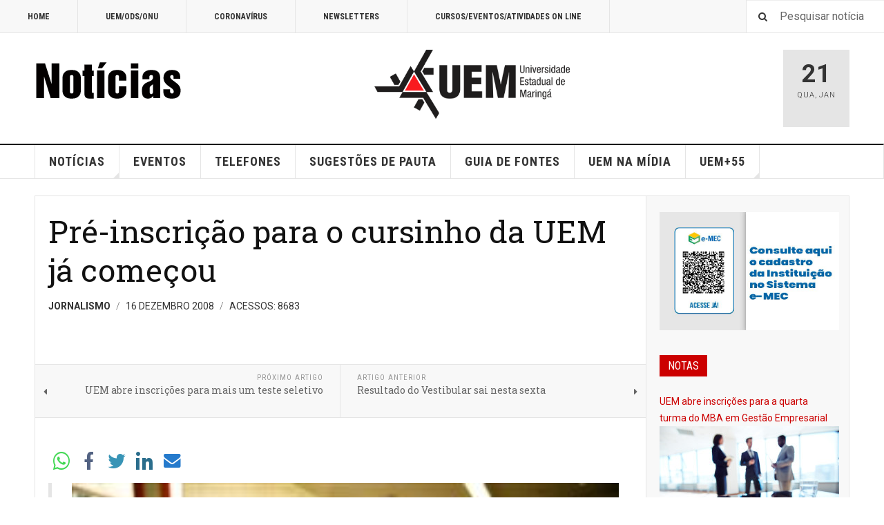

--- FILE ---
content_type: text/html; charset=utf-8
request_url: https://noticias.uem.br/index.php?option=com_content&view=article&id=11540:pr-inscrio-para-o-cursinho-da-uem-j-comeou&catid=986:pgina-central&Itemid=211
body_size: 40590
content:

<!DOCTYPE html>
<html lang="pt-br" dir="ltr"
	  class='layout-magazine com_content view-article itemid-211 j31 mm-hover '>

<head>
	<meta http-equiv="content-type" content="text/html; charset=utf-8" />
	<meta name="keywords" content="Universidade, Estadual, Maringá, Vestibular, PAS, CVU, Processo Seletivo, Graduação, Medicina, Engenharia, Arquitetura, Direito, Pesquisa, Ensino, Extensão" />
	<meta name="generator" content="Joomla! - Open Source Content Management" />
	<title>Pré-inscrição para o cursinho da UEM já começou</title>
	<link href="/templates/ja_teline_v/favicon.ico" rel="shortcut icon" type="image/vnd.microsoft.icon" />
	<link href="https://noticias.uem.br/index.php?option=com_search&amp;view=article&amp;id=11540:pr-inscrio-para-o-cursinho-da-uem-j-comeou&amp;catid=986:pgina-central&amp;Itemid=211&amp;format=opensearch" rel="search" title="Pesquisa Assessoria de Comunicação Social" type="application/opensearchdescription+xml" />
	<link href="/templates/ja_teline_v/css/bootstrap.css" rel="stylesheet" type="text/css" />
	<link href="https://noticias.uem.br/media/plg_social2s/css/behavior/s2sdefault.css" rel="stylesheet" type="text/css" />
	<link href="https://noticias.uem.br/media/plg_social2s/css/styles/icon_colour.css" rel="stylesheet" type="text/css" />
	<link href="https://noticias.uem.br/media/plg_social2s/css/s2sfont.min.css" rel="stylesheet" type="text/css" />
	<link href="/templates/system/css/system.css" rel="stylesheet" type="text/css" />
	<link href="/templates/ja_teline_v/css/template.css" rel="stylesheet" type="text/css" />
	<link href="/templates/ja_teline_v/css/megamenu.css" rel="stylesheet" type="text/css" />
	<link href="/templates/ja_teline_v/css/off-canvas.css" rel="stylesheet" type="text/css" />
	<link href="/templates/ja_teline_v/fonts/font-awesome/css/font-awesome.min.css" rel="stylesheet" type="text/css" />
	<link href="/templates/ja_teline_v/css/custom.css" rel="stylesheet" type="text/css" />
	<link href="/templates/ja_teline_v/css/home.css" rel="stylesheet" type="text/css" />
	<link href="/modules/mod_jasidenews/asset/style.css" rel="stylesheet" type="text/css" />
	<script type="application/json" class="joomla-script-options new">{"csrf.token":"0373ad56bfae91ece56dfb0d83965797","system.paths":{"root":"","base":""}}</script>
	<script src="/media/jui/js/jquery.min.js?888ab199b1bef89cc440de5a44e5aa76" type="text/javascript"></script>
	<script src="/media/jui/js/jquery-noconflict.js?888ab199b1bef89cc440de5a44e5aa76" type="text/javascript"></script>
	<script src="/media/jui/js/jquery-migrate.min.js?888ab199b1bef89cc440de5a44e5aa76" type="text/javascript"></script>
	<script src="/plugins/system/t3/base-bs3/bootstrap/js/bootstrap.js" type="text/javascript"></script>
	<script src="/plugins/system/t3/base-bs3/js/jquery.tap.min.js" type="text/javascript"></script>
	<script src="/plugins/system/t3/base-bs3/js/off-canvas.js" type="text/javascript"></script>
	<script src="/plugins/system/t3/base-bs3/js/script.js" type="text/javascript"></script>
	<script src="/plugins/system/t3/base-bs3/js/menu.js" type="text/javascript"></script>
	<script src="/plugins/system/t3/base-bs3/js/jquery.ckie.js" type="text/javascript"></script>
	<script src="/templates/ja_teline_v/js/script.js" type="text/javascript"></script>
	<script src="/media/system/js/mootools-core.js?888ab199b1bef89cc440de5a44e5aa76" type="text/javascript"></script>
	<script src="/media/system/js/core.js?888ab199b1bef89cc440de5a44e5aa76" type="text/javascript"></script>
	<script src="/media/system/js/mootools-more.js?888ab199b1bef89cc440de5a44e5aa76" type="text/javascript"></script>
	<script src="/modules/mod_jasidenews/asset/script.js" type="text/javascript"></script>
	<script type="text/javascript">
var s2s_mobile = '';
                (function(d){
                  var f = d.getElementsByTagName('SCRIPT')[0], p = d.createElement('SCRIPT');
                  p.type = 'text/javascript';
                  p.async = false;
                  p.defer = true;
                  p.src = 'https://noticias.uem.br/media/plg_social2s/js/social2s.min.js';
                  f.parentNode.insertBefore(p, f);
                }(document));
            var insert = '0';var insert_position = '0';var insert_element = '';var s2s_checkCookie = '0';var s2s_lang_1tag = 'pt_BR';var s2s_lang_2tag = 'pt';var s2s_lang_direction = 'lang_directon_right';var s2s_load_scripts_onload = '2';var s2s_context = 'com_content.article';var s2s_debug = '0';var s2s_version = '4.3.45';var s2s_art_mobile_min = '978';var s2s_k2_remove_social = '0';var s2s_sha = '';var s2s_cta_active = '0';var s2s_cta_default = 'twitter';var twitter_b_count_hide = '1';var twitter_b_count = '0';var facebook_count_hide = '1';var facebook_like_count = '0';var facebook_share_count = '0';var facebook_total_count = '0';var pinterest_count_hide = '1';var pinterest_count = '0';var linkedin_count_hide = '1';var linkedin_count = '0';var gplus_b_count_hide = '1';var gplus_b_count = '0';var tumblr_count = '0';var tumblr_count_hide = '0';var vk_b_count_hide = '1';var vk_b_count = '0';var php_full_link = 'https%3A%2F%2Fnoticias.uem.br%2Findex.php%3Foption%3Dcom_content%26amp%3Bview%3Darticle%26amp%3Bid%3D11540%3Apr-inscrio-para-o-cursinho-da-uem-j-comeou%26amp%3Bcatid%3D986%26amp%3BItemid%3D211';var php_title = 'Pr%C3%A9-inscri%C3%A7%C3%A3o%20para%20o%20cursinho%20da%20UEM%20j%C3%A1%20come%C3%A7ou';var s2s_mobile = '';var insert = '0';var insert_position = '0';var insert_element = '';var s2s_checkCookie = '0';var s2s_lang_1tag = 'pt_BR';var s2s_lang_2tag = 'pt';var s2s_lang_direction = 'lang_directon_right';var s2s_load_scripts_onload = '2';var s2s_context = 'com_content.article';var s2s_debug = '0';var s2s_version = '4.3.45';var s2s_art_mobile_min = '978';var s2s_k2_remove_social = '0';var s2s_sha = '';var s2s_cta_active = '0';var s2s_cta_default = 'twitter';var twitter_b_count_hide = '1';var twitter_b_count = '0';var facebook_count_hide = '1';var facebook_like_count = '0';var facebook_share_count = '0';var facebook_total_count = '0';var pinterest_count_hide = '1';var pinterest_count = '0';var linkedin_count_hide = '1';var linkedin_count = '0';var gplus_b_count_hide = '1';var gplus_b_count = '0';var tumblr_count = '0';var tumblr_count_hide = '0';var vk_b_count_hide = '1';var vk_b_count = '0';var php_full_link = 'https%3A%2F%2Fnoticias.uem.br%2Findex.php%3Foption%3Dcom_content%26amp%3Bview%3Darticle%26amp%3Bid%3D11540%3Apr-inscrio-para-o-cursinho-da-uem-j-comeou%26amp%3Bcatid%3D986%26amp%3BItemid%3D211';var php_title = 'Pr%C3%A9-inscri%C3%A7%C3%A3o%20para%20o%20cursinho%20da%20UEM%20j%C3%A1%20come%C3%A7ou';
	var ja_base_uri = "";

	</script>
	<meta property="og:title" content="Pré-inscrição para o cursinho da UEM já começou"><meta property="og:description" content="Já abriu o período de pré-inscrição para o curso Apoio à Escolaridade com Enfoque no Pré-Vestibular da Universidade Estadual de Maringá (Cursinho da UEM). São 60 vagas para servidores da Instituição e seus dependentes, ex-alunos do cursinho e integrantes da comunidade externa. Vinte por cento das vagas são destinadas a afro-descendentes e aos povos indígenas, 5% para pessoas com necessidades educacionais especiais no campo visual e 5% para pessoas com..."><meta property="og:site_name" content="Assessoria de Comunicação Social" /><meta property="og:url"  content="https://noticias.uem.br/index.php?option=com_content&view=article&id=11540:pr-inscrio-para-o-cursinho-da-uem-j-comeou&catid=986:pgina-central&Itemid=211" /><meta property="og:type"  content="website" /><meta property="fb:app_id" content="514279921989553" />
	<meta property="og:type" content="article" />
	<meta property="og:image" content="https://noticias.uem.br/images_portal/stories/2008/vestibular_%28Custom%29.JPG" />
	<meta property="og:logo" content="http://www.noticias.uem.br/images/asc-thumb.jpg" />

	
<!-- META FOR IOS & HANDHELD -->
	<meta name="viewport" content="width=device-width, initial-scale=1.0, maximum-scale=1.0, user-scalable=no"/>
	<style type="text/stylesheet">
		@-webkit-viewport   { width: device-width; }
		@-moz-viewport      { width: device-width; }
		@-ms-viewport       { width: device-width; }
		@-o-viewport        { width: device-width; }
		@viewport           { width: device-width; }
	</style>
	<script type="text/javascript">
		//<![CDATA[
		if (navigator.userAgent.match(/IEMobile\/10\.0/)) {
			var msViewportStyle = document.createElement("style");
			msViewportStyle.appendChild(
				document.createTextNode("@-ms-viewport{width:auto!important}")
			);
			document.getElementsByTagName("head")[0].appendChild(msViewportStyle);
		}
		//]]>
	</script>
<meta name="HandheldFriendly" content="true"/>
<meta name="apple-mobile-web-app-capable" content="YES"/>
<!-- //META FOR IOS & HANDHELD -->



<!-- GOOGLE FONTS -->
<link href='https://fonts.googleapis.com/css?family=Roboto:400,400italic,300,300italic,700,700italic' rel='stylesheet' type='text/css'>
<link href='https://fonts.googleapis.com/css?family=Roboto+Slab:400,300,700' rel='stylesheet' type='text/css'>
<link href='https://fonts.googleapis.com/css?family=Roboto+Condensed:700,400' rel='stylesheet' type='text/css'>
<!--//GOOGLE FONTS -->


<!-- Le HTML5 shim and media query for IE8 support -->
<!--[if lt IE 9]>
<script src="//html5shim.googlecode.com/svn/trunk/html5.js"></script>
<script type="text/javascript" src="/plugins/system/t3/base-bs3/js/respond.min.js"></script>
<![endif]-->

<!-- You can add Google Analytics here or use T3 Injection feature -->

	</head>

<body>

<div class="t3-wrapper"> <!-- Need this wrapper for off-canvas menu. Remove if you don't use of-canvas -->

  
	<!-- TOPBAR -->
	<div class="t3-topbar">

		<div class="top-left">
			<nav class="t3-topnav">
				<ul class="nav nav-pills nav-stacked menu">
<li class="item-209"><a href="http://www.noticias.uem.br/" class="">HOME </a></li><li class="item-210"><a href="/index.php?option=com_content&amp;view=category&amp;layout=blog&amp;id=986&amp;filter_tag[0]=2748&amp;Itemid=210" class="">UEM/ODS/ONU</a></li><li class="item-212"><a href="/index.php?option=com_content&amp;view=category&amp;layout=blog&amp;id=986&amp;filter_tag[0]=3352&amp;Itemid=212" class="">CORONAVÍRUS</a></li><li class="item-213"><a href="/index.php?option=com_content&amp;view=category&amp;id=441&amp;Itemid=213" class="">NEWSLETTERS</a></li><li class="item-218"><a href="http://www.cpr.uem.br/index.php/menu-eventos-e-cursos-on-line" class="">CURSOS/EVENTOS/ATIVIDADES ON LINE </a></li></ul>

			</nav>
		</div>

		<div class="top-right">
			<div class="module-search">
	<form action="/index.php?option=com_content&amp;view=category&amp;layout=blog&amp;id=986&amp;filter_tag[0]=2748&amp;Itemid=211" method="post" class="form-inline">
		<i class="fa fa-search"></i>
		<label for="mod-search-searchword" class="element-invisible">Pesquisar...</label> <input name="searchword" id="mod-search-searchword" maxlength="200"  class="form-control inputbox search-query" type="text" size="0" value="Pesquisar notícia"  onblur="if (this.value=='') this.value='Pesquisar notícia';" onfocus="if (this.value=='Pesquisar notícia') this.value='';" />		<input type="hidden" name="task" value="search" />
		<input type="hidden" name="option" value="com_search" />
		<input type="hidden" name="Itemid" value="211" />

	</form>

</div>

		</div>

	</div>

		<!-- //TOP BAR -->


	
<!-- HEADER -->
<header id="t3-header" class="t3-header">
	<div class="container">
		<div class="row">

			<div class="col-md-5 header-left">

				<!-- OFF CANVAS TOGGLE -->
				
<button class="btn btn-default off-canvas-toggle" type="button" data-pos="left" data-nav="#t3-off-canvas" data-effect="off-canvas-effect-4">
  <i class="fa fa-bars"></i>
</button>

<div id="t3-off-canvas" class="t3-off-canvas">

  <div class="t3-off-canvas-header">
    <h2 class="t3-off-canvas-header-title">Sidebar</h2>
    <button type="button" class="close" data-dismiss="modal" aria-hidden="true">&times;</button>
  </div>

  <div class="t3-off-canvas-body">
    <div class="t3-module module " id="Mod226"><div class="module-inner"><div class="module-ct"><ul class="nav nav-pills nav-stacked menu">
<li class="item-157"><a href="/index.php?option=com_content&amp;view=featured&amp;Itemid=157" class="">NOTÍCIAS</a></li><li class="item-221"><a href="/index.php?option=com_content&amp;view=category&amp;layout=blog&amp;id=3&amp;Itemid=221" class="">Notícias da PEC</a></li><li class="item-220"><a href="/index.php?option=com_content&amp;view=category&amp;layout=blog&amp;id=987&amp;Itemid=220" class="">NOTAS</a></li><li class="item-158"><a href="/index.php?option=com_joomgallery&amp;view=gallery&amp;Itemid=158" class="">FOTOS</a></li><li class="item-159"><a href="http://www.noticias.uem.br/cpr/index.php" class="" target="_blank" rel="noopener noreferrer">EVENTOS </a></li><li class="item-169"><a href="http://www.cpr.uem.br/lista" class="" target="_blank" rel="noopener noreferrer">TELEFONES </a></li><li class="item-170"><a href="http://www.cpr.uem.br/index.php/logotipos" class="" target="_blank" rel="noopener noreferrer">LOGOTIPOS </a></li><li class="item-186"><a href="http://www.cpr.uem.br/index.php/guiadefontes" class="" target="_blank" rel="noopener noreferrer">GUIA DE FONTES </a></li><li class="item-215"><a href="/index.php?option=com_content&amp;view=category&amp;id=441&amp;Itemid=215" class="">Newsletters</a></li><li class="item-211 current active"><a href="/index.php?option=com_content&amp;view=category&amp;layout=blog&amp;id=986&amp;filter_tag[0]=2748&amp;Itemid=211" class="">UEM/ODS/ONU</a></li><li class="item-214"><a href="/index.php?option=com_content&amp;view=category&amp;layout=blog&amp;id=986&amp;filter_tag[0]=3352&amp;Itemid=214" class="">CORONAVÍRUS</a></li><li class="item-203"><a href="http://www.noticias.uem.br/nossauem" class="">#NOSSAUEM </a></li></ul>
</div></div></div>
  </div>

</div>

				<!-- // OFF CANVAS TOGGLE -->

				<!-- LOGO -->
				<div class="logo">
					<div class="logo-image">
						<a href="/" title="Assessoria de Comunicação Social">
															<img class="logo-img" src="/images/banners/novo-2025-logo-noticias-2025.png" alt="Assessoria de Comunicação Social" />
																					<span>Assessoria de Comunicação Social</span>
						</a>
						<small class="site-slogan"></small>
					</div>
				</div>
				<!-- //LOGO -->

			</div>

			<!-- HEADER RIGHT -->
			<div class="col-md-7 header-right">
				<div class="header-right-inner t3-d-flex">

					<div class="col t3-flex-1 trending ">
						

<div class="custom"  >
	<p><a href="http://www.uem.br"><img src="/images/2024/uem-modelo-03.png" alt="uem modelo 03" width="283" height="100" /></a></p></div>

					</div>

					<div class="col calendar">
												<div class="col-inner">
						  <span class="number date">21</span>
						  <div class="text">
						    <span class="day">Qua</span>, <span class="month">Jan</span>
						  </div>
						</div>
					</div>

					
				</div>
			</div>
			<!-- // HEADER RIGHT -->

		</div>
	</div>
</header>
<!-- // HEADER -->


  
<!-- MAIN NAVIGATION -->
<nav id="t3-mainnav" class="wrap navbar navbar-default t3-mainnav">
	<div class="container">

		<!-- Brand and toggle get grouped for better mobile display -->
		<div class="navbar-header">
					</div>

		
		<div class="t3-navbar navbar-collapse collapse">
			<div  class="t3-megamenu"  data-responsive="true">
<ul itemscope itemtype="http://www.schema.org/SiteNavigationElement" class="nav navbar-nav level0">
<li itemprop='name' class="dropdown mega" data-id="101" data-level="1">
<a itemprop='url' class=" dropdown-toggle"  href="/index.php?option=com_content&amp;view=featured&amp;Itemid=101"   data-target="#" data-toggle="dropdown">NOTÍCIAS <em class="caret"></em></a>

<div class="nav-child dropdown-menu mega-dropdown-menu"  ><div class="mega-dropdown-inner">
<div class="row">
<div class="col-xs-12 mega-col-nav" data-width="12"><div class="mega-inner">
<ul itemscope itemtype="http://www.schema.org/SiteNavigationElement" class="mega-nav level1">
<li itemprop='name'  data-id="208" data-level="2">
<a itemprop='url' class=""  href="/index.php?option=com_content&amp;view=category&amp;layout=blog&amp;id=987&amp;Itemid=208"   data-target="#">NOTAS </a>

</li>
</ul>
</div></div>
</div>
</div></div>
</li>
<li itemprop='name'  data-id="150" data-level="1">
<a itemprop='url' class=""  href="http://www.cpr.uem.br" target="_blank"   data-target="#">EVENTOS</a>

</li>
<li itemprop='name'  data-id="136" data-level="1">
<a itemprop='url' class=""  href="http://www.cpr.uem.br/lista" target="_blank"   data-target="#">TELEFONES</a>

</li>
<li itemprop='name'  data-id="179" data-level="1">
<a itemprop='url' class=""  href="/index.php?option=com_rsform&amp;view=rsform&amp;formId=3&amp;Itemid=179"   data-target="#">SUGESTÕES DE PAUTA </a>

</li>
<li itemprop='name'  data-id="185" data-level="1">
<a itemprop='url' class=""  href="http://www.cpr.uem.br/index.php/guiadefontes" target="_blank"   data-target="#">GUIA DE FONTES</a>

</li>
<li itemprop='name'  data-id="201" data-level="1">
<a itemprop='url' class=""  href="http://www.noticias.uem.br/uemnamidia" target="_blank"   data-target="#">UEM NA MÍDIA</a>

</li>
<li itemprop='name' class="dropdown mega" data-id="202" data-level="1">
<a itemprop='url' class=" dropdown-toggle"  href="###" target="_blank"   data-target="#" data-toggle="dropdown">UEM+55<em class="caret"></em></a>

<div class="nav-child dropdown-menu mega-dropdown-menu"  ><div class="mega-dropdown-inner">
<div class="row">
<div class="col-xs-12 mega-col-nav" data-width="12"><div class="mega-inner">
<ul itemscope itemtype="http://www.schema.org/SiteNavigationElement" class="mega-nav level1">
<li itemprop='name'  data-id="229" data-level="2">
<a itemprop='url' class=""  href="http://www.cpr.uem.br/ambiental"   data-target="#">UEM+ SUSTENTABILIDADE</a>

</li>
<li itemprop='name'  data-id="168" data-level="2">
<a itemprop='url' class=""  href="http://www.cpr.uem.br/international"   data-target="#">UEM+ INTERNACIONAL</a>

</li>
<li itemprop='name'  data-id="230" data-level="2">
<a itemprop='url' class=""  href="http://www.cpr.uem.br/index.php/parcerias"   data-target="#">UEM+ PARCERIAS</a>

</li>
</ul>
</div></div>
</div>
</div></div>
</li>
</ul>
</div>

		</div>

	</div>
</nav>

<script>
	(function ($){
		var maps = [];
		$(maps).each (function (){
			$('li[data-id="' + this['id'] + '"]').addClass (this['class']);
		});
	})(jQuery);
</script>
<!-- //MAIN NAVIGATION -->


  


	
<div class="main">

	
  <div id="t3-mainbody" class="container t3-mainbody mainbody-magazine">
  
  	<div class="row flex-equal-height">

			<!-- MAIN CONTENT -->
			<div id="t3-content" class="col t3-content col-md-9">
								
	
	<div class="item-row row-main">
		<div class="article-main">
            <article class="article" itemscope itemtype="http://schema.org/Article">
	<meta itemscope itemprop="mainEntityOfPage"  itemType="https://schema.org/WebPage" itemid="https://google.com/article"/>
	<meta itemprop="inLanguage" content="pt-BR" />
	<meta itemprop="url" content="/index.php?option=com_content&amp;view=article&amp;id=11540:pr-inscrio-para-o-cursinho-da-uem-j-comeou&amp;catid=986&amp;Itemid=211" />
			
<header class="article-header clearfix">
	<h1 class="article-title" itemprop="headline">
					<a href="/index.php?option=com_content&amp;view=article&amp;id=11540:pr-inscrio-para-o-cursinho-da-uem-j-comeou&amp;catid=986:pgina-central&amp;Itemid=211" itemprop="url" title="Pré-inscrição para o cursinho da UEM já começou">
				Pré-inscrição para o cursinho da UEM já começou</a>
			</h1>

			
		</header>
				<aside class="article-aside article-aside-full">
							<dl class="article-info muted">

		
			<dt class="article-info-term">
													Detalhes							</dt>
      <dd class="hidden"></dd>
							
<dd class="createdby hasTooltip" itemprop="author" title="Escrito por ">
			<span itemprop="name">Jornalismo</span>
	  <span style="display: none;" itemprop="publisher" itemscope itemtype="https://schema.org/Organization">
  <span itemprop="logo" itemscope itemtype="https://schema.org/ImageObject">
    <img src="https://noticias.uem.br//templates/ja_teline_v/images/logo.png" alt="logo" itemprop="url" />
    <meta itemprop="width" content="auto" />
    <meta itemprop="height" content="auto" />
  </span>
  <meta itemprop="name" content="Jornalismo">
  </span>
</dd>
			
			
										<dd class="published hasTooltip" title="Publicado: ">
				<i class="icon-calendar"></i>
				<time datetime="2008-12-16T09:34:05-02:00">
					16 Dezembro 2008          <meta  itemprop="datePublished" content="2008-12-16T09:34:05-02:00" />
          <meta  itemprop="dateModified" content="2008-12-16T09:34:05-02:00" />
				</time>
			</dd>			
			
					
					
			
										<dd class="hits">
					<i class="fa fa-eye"></i>
					<meta itemprop="interactionCount" content="UserPageVisits:8683" />
					Acessos: 8683			</dd>						</dl>
			
					</aside>
	
	<section class="article-intro-media">
		
		
			</section>

	<section class="row article-navigation top">
		<ul class="pager pagenav">

  	<li class="previous">
  	<a href="/index.php?option=com_content&amp;view=article&amp;id=11544:uem-abre-inscries-para-mais-um-teste-seletivo-&amp;catid=986&amp;Itemid=211" rel="prev">
      <i class="fa fa-caret-left"></i>
      <span>Próximo Artigo</span>
      <strong>UEM abre inscrições para mais um teste seletivo </strong>
    </a>
	</li>
  
  	<li class="next">
  	<a href="/index.php?option=com_content&amp;view=article&amp;id=11539:resultado-do-vestibular-sai-nesta-sexta-&amp;catid=986&amp;Itemid=211" rel="next">
      <i class="fa fa-caret-right"></i>
      <span>Artigo Anterior</span>
      <strong>Resultado do Vestibular sai nesta sexta </strong>
    </a>
	</li>
    
</ul>
	</section>

	<section class="article-full">

		
		<div class="article-content-main">

				<div class="s2s_supra_contenedor lang_directon_right s2sdefault  align_left  s2s_balloon_bottom " ><input name="social2s_url" type="hidden" class="social2s_url" value="https://noticias.uem.br/index.php?option=com_content&amp;view=article&amp;id=11540:pr-inscrio-para-o-cursinho-da-uem-j-comeou&amp;catid=986&amp;Itemid=211" /><div class="s2s_contenedor  s2s_no_text  s2s-btn-group"><div class="s2s_wapp s2s_btn s2s-btn-default  " >
			
			<a class="s2s_icon"><i class="s2sfo fo-whatsapp"></i>  </a>
				<div class="globo s2s_globo_closed s2s_wapp_iframe">
					<div class="s2s_flecha"></div>
				

				<a class="s2s_a_btn wapp_link" 
					href="whatsapp://send?text=https%3A%2F%2Fnoticias.uem.br%2Findex.php%3Foption%3Dcom_content%26amp%3Bview%3Darticle%26amp%3Bid%3D11540%3Apr-inscrio-para-o-cursinho-da-uem-j-comeou%26amp%3Bcatid%3D986%26amp%3BItemid%3D211" 
					data-text="Pré-inscrição para o cursinho da UEM já começou" 
					data-action="share/whatsapp/share"
					data-href="https%3A%2F%2Fnoticias.uem.br%2Findex.php%3Foption%3Dcom_content%26amp%3Bview%3Darticle%26amp%3Bid%3D11540%3Apr-inscrio-para-o-cursinho-da-uem-j-comeou%26amp%3Bcatid%3D986%26amp%3BItemid%3D211"
				>
					<i class="s2sfo fo-whatsapp" aria-hidden="true"></i>
					<span class="s2s_text_int">share with Whatsapp</span>
				</a>

				</div>
			</div><div class="s2s_facebook s2s_btn s2s-btn-default " >
			<a class="s2s_icon"><i class="s2sfo fo-facebook"></i>   </a>
				<div class="globo s2s_globo_closed s2s_facebook_iframe">
					<div class="s2s_flecha"></div><div class="fb-share-button"
						data-layout="button_count" 
						data-href="https://noticias.uem.br/index.php?option=com_content&amp;view=article&amp;id=11540:pr-inscrio-para-o-cursinho-da-uem-j-comeou&amp;catid=986&amp;Itemid=211" 
						data-size="small" 
					>
						<a target="_blank" href="https://noticias.uem.br/index.php?option=com_content&amp;view=article&amp;id=11540:pr-inscrio-para-o-cursinho-da-uem-j-comeou&amp;catid=986&amp;Itemid=211" class="fb-xfbml-parse-ignore">Share</a>
					</div></div>
			</div><div class="s2s_twitter s2s_twitter_own s2s_btn s2s-btn-default ">
			<a class="s2s_icon"><i class="s2sfo fo-twitter"></i>   </a>
			<div class="globo s2s_globo_closed s2s_twitter_iframe">
				<div class="s2s_flecha"></div><div class="s2s_div_btn_twitter"><a class="s2s_a_btn s2s_btn_twitter" target="_blank" rel="noopener noreferrer" href="https://twitter.com/intent/tweet?text=Pr%C3%A9-inscri%C3%A7%C3%A3o%20para%20o%20cursinho%20da%20UEM%20j%C3%A1%20come%C3%A7ou&url=https://noticias.uem.br/index.php?option=com_content%26view=article%26id=11540:pr-inscrio-para-o-cursinho-da-uem-j-comeou%26catid=986%26Itemid=211">
						<i class="s2sfo fo-twitter"></i> <span>Tweetar</span></a></div></div>
		</div><div class="s2s_linkedin s2s_btn s2s-btn-default " ><a class="s2s_icon"><i class="s2sfo fo-linkedin"></i>   </a><div class="globo s2s_globo_closed s2s_linkedin_iframe">
						<div class="s2s_flecha"></div>
						
						<script type="IN/Share"  data-url="https://noticias.uem.br/index.php?option=com_content&amp;view=article&amp;id=11540:pr-inscrio-para-o-cursinho-da-uem-j-comeou&amp;catid=986&amp;Itemid=211"></script><a 
			target="_blank" 
			href="https://www.linkedin.com/shareArticle?url=https://noticias.uem.br/index.php?option=com_content&amp;view=article&amp;id=11540:pr-inscrio-para-o-cursinho-da-uem-j-comeou&amp;catid=986&amp;Itemid=211" 
			class="btn s2s_linkedin_fallback s2s_hide">
			<i class="s2sfo fo-linkedin"></i>Share</a></div></div><div class="s2s_email s2s_btn s2s-btn-default " >
			
			<a class="s2s_icon"><i class="s2sfo fo-email"></i>  </a>
				<div class="globo s2s_globo_closed s2s_email_iframe">
					<div class="s2s_flecha"></div>
				

				<a class="s2s_a_btn email_link" 
					href="mailto:?Subject=Pré-inscrição para o cursinho da UEM já começou&body=https%3A%2F%2Fnoticias.uem.br%2Findex.php%3Foption%3Dcom_content%26amp%3Bview%3Darticle%26amp%3Bid%3D11540%3Apr-inscrio-para-o-cursinho-da-uem-j-comeou%26amp%3Bcatid%3D986%26amp%3BItemid%3D211"
				><i class="s2sfo fo-email" aria-hidden="true"></i><span class="s2s_text_int">Send by email<span></a>

				</div>
			</div></div></div>
					<blockquote class="article-intro" itemprop="description">
				<p><img style="margin: 0px 5px 5px;" height="133" width="200" align="left" title="" alt="" src="/images_portal/stories/2008/vestibular_%28Custom%29.JPG" />Já abriu o período de pré-inscrição para o curso Apoio à Escolaridade com Enfoque no Pré-Vestibular da Universidade Estadual de Maringá (Cursinho da UEM). São 60 vagas para servidores da Instituição e seus dependentes, ex-alunos do cursinho e integrantes da comunidade externa. Vinte por cento das vagas são destinadas a afro-descendentes e aos povos indígenas, 5% para pessoas com necessidades educacionais especiais no campo visual e 5% para pessoas com deficiências físicas. Os interessados devem efetuar a pré-inscrição gratuitamente até 25 de janeiro pelo site <a href="http://www.cursinho.uem.br/">www.cursinho.uem.br</a>. Os selecionados pagarão matrícula de R$ 50,00 e seis parcelas de R$ 57,00.</p>			</blockquote>
		
			<section class="article-content" itemprop="articleBody">
								<p>As aulas serão ministradas à noite de 9 de fevereiro a 11 de julho do próximo ano. Com 460 horas/aula, o cursinho incluiu as disciplinas de espanhol, inglês, leitura e interpretação de textos, além de teste vocacional. Serão oferecidas, no período vespertino, turmas específicas das disciplinas de matemática, química, física, biologia, redação/gramática e filosofia/sociologia.</p>
<p>O cursinho conta com equipe qualificada e é proposto pelo Programa de Democratização da Escolaridade e Desenvolvimento Profissional (Proomnis/DCS), com apoio da Pró-Reitoria de Recursos Humanos e Assuntos Comunitários, Secretaria de Estado da Educação/Núcleo Regional de Educação de Maringá e do Colégio Drummond de Maringá, que fornece o material didático. Ele atende no bloco 104, sala 1, fone 3261-4210.</p>				
																</section>

				

		
		
		</div>
	</section>

	<section class="row article-navigation bottom">
		<ul class="pager pagenav">

  	<li class="previous">
  	<a href="/index.php?option=com_content&amp;view=article&amp;id=11544:uem-abre-inscries-para-mais-um-teste-seletivo-&amp;catid=986&amp;Itemid=211" rel="prev">
      <i class="fa fa-caret-left"></i>
      <span>Próximo Artigo</span>
      <strong>UEM abre inscrições para mais um teste seletivo </strong>
    </a>
	</li>
  
  	<li class="next">
  	<a href="/index.php?option=com_content&amp;view=article&amp;id=11539:resultado-do-vestibular-sai-nesta-sexta-&amp;catid=986&amp;Itemid=211" rel="next">
      <i class="fa fa-caret-right"></i>
      <span>Artigo Anterior</span>
      <strong>Resultado do Vestibular sai nesta sexta </strong>
    </a>
	</li>
    
</ul>
	</section>

</article>

												</div>
	</div>

			<div class="item-row row-bottom">
					</div>
	

			</div>
			<!-- //MAIN CONTENT -->

						<!-- SIDEBAR RIGHT -->
			<div class="col t3-sidebar t3-sidebar-right col-md-3 ">
				<div class="t3-module module " id="Mod247"><div class="module-inner"><div class="module-ct">

<div class="custom"  >
	<p><a href="https://emec.mec.gov.br/emec/consulta-cadastro/detalhamento/d96957f455f6405d14c6542552b0f6eb/NTc=" target="_blank" rel="noopener"><img src="/images/2022/banner-mec-fixo-portaria-879-2022.png" alt="banner mec fixo portaria 879 2022" width="260" /></a></p></div>
</div></div></div><div class="t3-module module " id="Mod249"><div class="module-inner"><div class="module-ct">

<div class="custom"  >
	<h3 class="module-title"><a style="color: white;" href="/index.php?option=com_content&amp;view=category&amp;layout=blog&amp;id=987&amp;Itemid=208"> NOTAS </a></h3></div>
</div></div></div><div class="t3-module module " id="Mod237"><div class="module-inner"><div class="module-ct"><div class="ja-sidenews-list clearfix">
			<div class="ja-slidenews-item">

			<a class="ja-title" href="/index.php?option=com_content&amp;view=article&amp;id=31088:uem-abre-inscricoes-para-a-quarta-turma-do-mba-em-gestao-empresarial&amp;catid=987:notas&amp;Itemid=220">UEM abre inscrições para a quarta turma do MBA em Gestão Empresarial</a>

		    		  	<img src="/images/resized/a5af159b513247d7415c37d31306c160_mba_uem.jpg_260_180.jpeg"  align="left"  alt="UEM abre inscrições para a quarta turma do MBA em Gestão Empresarial" title="UEM abre inscrições para a quarta turma do MBA em Gestão Empresarial" />		  		  		  		  
		</div>
  		<div class="ja-slidenews-item">

			<a class="ja-title" href="/index.php?option=com_content&amp;view=article&amp;id=31087:uem-fm-recebe-roberta-pitarelli-no-encontros-com-a-imprensa&amp;catid=987:notas&amp;Itemid=220">UEM FM recebe Roberta Pitarelli no Encontros com a Imprensa </a>

		    		  	<img src="/images/resized/a5af159b513247d7415c37d31306c160_Captura_de_tela_2026-01-21_135008_260_180.jpg"  align="left"  alt="UEM FM recebe Roberta Pitarelli no Encontros com a Imprensa " title="UEM FM recebe Roberta Pitarelli no Encontros com a Imprensa " />		  		  		  		  
		</div>
  		<div class="ja-slidenews-item">

			<a class="ja-title" href="/index.php?option=com_content&amp;view=article&amp;id=31084:hum-promove-semana-de-conscientizacao-sobre-janeiro-branco&amp;catid=987:notas&amp;Itemid=220">HUM promove semana de conscientização sobre Janeiro Branco</a>

		    		  	<img src="/images/resized/a5af159b513247d7415c37d31306c160_WhatsApp_Image_2026-01-20_at_10.57.32_260_180.jpeg"  align="left"  alt="HUM promove semana de conscientização sobre Janeiro Branco" title="HUM promove semana de conscientização sobre Janeiro Branco" />		  		  		  		  
		</div>
  		<div class="ja-slidenews-item">

			<a class="ja-title" href="/index.php?option=com_content&amp;view=article&amp;id=31074:diniz-neto-revisita-trajetoria-e-sonhos-no-jornalismo-maringaense&amp;catid=987:notas&amp;Itemid=220">Diniz Neto revisita trajetória e sonhos no jornalismo maringaense</a>

		    		  	<img src="/images/resized/41e4be4ff311d40cfbad25f1b3ddc7d2_image1_site_site_site_260_180.png"  align="left"  alt="Diniz Neto revisita trajetória e sonhos no jornalismo maringaense" title="Diniz Neto revisita trajetória e sonhos no jornalismo maringaense" />		  		  		  		  
		</div>
  		<div class="ja-slidenews-item">

			<a class="ja-title" href="/index.php?option=com_content&amp;view=article&amp;id=31054:a-uem-fm-juliane-guzzoni-relembra-carreira-e-desafios-no-jornalismo&amp;catid=987:notas&amp;Itemid=220">À UEM FM, Juliane Guzzoni relembra carreira e desafios no jornalismo</a>

		    		  	<img src="/images/resized/41e4be4ff311d40cfbad25f1b3ddc7d2_7.1_-_Encontros_com_a_Imprensa_11_260_180.png"  align="left"  alt="À UEM FM, Juliane Guzzoni relembra carreira e desafios no jornalismo" title="À UEM FM, Juliane Guzzoni relembra carreira e desafios no jornalismo" />		  		  		  		  
		</div>
  </div></div></div></div><div class="t3-module module " id="Mod238"><div class="module-inner"><div class="module-ct">

<div class="custom"  >
	<p><a href="/index.php?option=com_content&amp;view=category&amp;layout=blog&amp;id=987&amp;Itemid=208">Ver + notas</a></p></div>
</div></div></div>
			</div>
			<!-- //SIDEBAR RIGHT -->
			
			</div>

  </div> 

	

</div>


	
<!-- FOOTER -->
<footer id="t3-footer" class="wrap t3-footer">
  <div class="container">

  <section class="t3-footer-links">
    <div class="row">

      <div class="col-md-4">
        <!-- LOGO -->
        <div class="logo">
          <div class="logo-image">
            <a href="/" title="Assessoria de Comunicação Social">
                              <img class="logo-img" src="/images/uem-patrimonio-do-parana.png" alt="Assessoria de Comunicação Social" />
                            <span>Assessoria de Comunicação Social</span>
            </a>
            <small class="site-slogan"></small>
          </div>
        </div>
        <!-- //LOGO -->

        <!-- NEWSLETTER -->
        <div class="acy-email-footer">
            
        </div>
        <!-- //NEWSLETTER -->
      </div>

      <div class="col-md-8">
      	      	<!-- FOOT NAVIGATION -->
      			<!-- SPOTLIGHT -->
	<div class="t3-spotlight t3-footnav  row">
					<div class=" col-lg-3 col-md-3  col-sm-3 hidden-sm   col-xs-6 hidden-xs ">
								<div class="t3-module module " id="Mod183"><div class="module-inner"><h3 class="module-title "><span>DENUNCIE</span></h3><div class="module-ct">

<div class="custom"  >
	<ul class="footer-ul">
<li class=""><i class="link-branco"></i> <a class="link-branco" href="http://www.transparencia.pr.gov.br/pte/denuncie" target="_blank" rel="noopener">Denuncie Corrupção</a></li>
<li class=""><i class="link-branco"></i> <a class="link-branco" href="https://www.uem.br/assedio">UEM sem Assédio</a></li>
<li class=""><i class="link-branco"></i> <a class="link-branco" href="http://www.transparencia.pr.gov.br/pte/fale-com-o-ouvidor" target="_blank" rel="noopener">Ouvidoria</a></li>
<li class=""><i class="link-branco"></i> <a class="link-branco" href="https://www.npd.uem.br/transparencia/" target="_blank" rel="noopener">Transparência UEM</a></li>
<li class=""><i class="link-branco"></i> <a class="link-branco" href="https://www.transparencia.pr.gov.br/pte/orgao=UEM" target="_blank" rel="noopener">Transparência Governo</a></li>
</ul></div>
</div></div></div>
							</div>
					<div class=" col-lg-3 col-md-3  col-sm-4 hidden-sm   col-xs-6 hidden-xs ">
								<div class="t3-module module " id="Mod228"><div class="module-inner"><h3 class="module-title "><span>ENSINO</span></h3><div class="module-ct">

<div class="custom"  >
	<ul class="footer-ul">
<li class=""><a class="link-branco" href="https://cpr.uem.br/international/index.php/br/ensino/graduacao" target="_blank" rel="noopener">Graduação</a></li>
<li class=""><a class="link-branco" href="https://cpr.uem.br/international/index.php/br/ensino/pos-graduacao" target="_blank" rel="noopener">Pós-Graduação</a></li>
<li class=""><a class="link-branco" href="https://cpr.uem.br/international/index.php/br/ensino/ensino-a-distancia" target="_blank" rel="noopener">Cursos EaD</a></li>
<li class=""><a class="link-branco" href="https://cvu.uem.br/" target="_blank" rel="noopener">Vestibular</a></li>
<li class=""><a class="link-branco" href="https://daa.uem.br/" target="_blank" rel="noopener">Formas de ingresso</a></li>
</ul></div>
</div></div></div><div class="t3-module module " id="Mod184"><div class="module-inner"><h3 class="module-title "><span>Outros links</span></h3><div class="module-ct">

<div class="custom"  >
	<ul class="footer-ul">
<li class=""><i class="fa-solid fa-map-location-dot"></i> <a class="link-branco" href="https://www.uem.br/mapas/mapas-da-uem">Mapas da UEM</a></li>
<li class=""><a class="link-branco" href="http://www.cpr.uem.br/index.php/lista-telefonica-online" target="_blank" rel="noopener">Telefones</a></li>
</ul></div>
</div></div></div>
							</div>
					<div class=" col-lg-3 col-md-3  col-sm-6 hidden-sm   col-xs-6 hidden-xs ">
								<div class="t3-module module " id="Mod185"><div class="module-inner"><h3 class="module-title "><span>COMPLEXO DE SAÚDE</span></h3><div class="module-ct">

<div class="custom"  >
	<ul class="footer-ul">
<li class=""><a class="link-branco" href="http://www.hum.uem.br/" target="_blank" rel="noopener">Hospital Universitário</a></li>
<li class=""><a class="link-branco" href="https://www.hum.uem.br/hemocentro" target="_blank" rel="noopener">Hemocentro - UEM</a></li>
<li class=""><a class="link-branco" href="https://dod.uem.br/" target="_blank" rel="noopener">Clínica Odontológica</a></li>
<li class=""><a class="link-branco" href="https://lepac.uem.br/" target="_blank" rel="noopener">Laboratório - LEPAC</a></li>
<li class=""><a class="link-branco" href="http://www.upa.uem.br/" target="_blank" rel="noopener">Unidade de Psicologia Aplicada</a></li>
<li class=""><a class="link-branco" href="http://www.dmv.uem.br/" target="_blank" rel="noopener">Hospital Veterinário</a></li>
</ul></div>
</div></div></div>
							</div>
					<div class=" col-lg-3 col-md-3 col-sm-12 col-xs-12">
								<div class="t3-module module " id="Mod113"><div class="module-inner"><h3 class="module-title "><span>COMUNICAÇÃO</span></h3><div class="module-ct">

<div class="custom"  >
	<ul class="footer-ul">
<li class=""><a class="link-branco" href="http://www.asc.uem.br/" target="_blank" rel="noopener">Assessoria da Imprensa</a></li>
<li class=""><i class="link-branco"></i> <a class="link-branco" href="https://www.youtube.com/channel/UCUyEcfB5r_JXuEk40Ipb5BQ/" target="_blank" rel="noopener">Rádio UEMFM</a></li>
<li class=""><i class="link-branco"></i> <a class="link-branco" href="https://www.youtube.com/channel/UCEjwjo3Zbdfua9i03_66HUg" target="_blank" rel="noopener">TVUEM Web</a></li>
<li class=""><i class="link-branco"></i> <a class="link-branco" href="https://www.instagram.com/oficialuem/" target="_blank" rel="noopener">Instagram</a></li>
<li class=""><i class="link-branco"></i> <a class="link-branco" href="https://www.facebook.com/oficialuem/" target="_blank" rel="noopener">Facebook</a></li>
<li class=""><i class="link-branco"></i> <a class="link-branco" href="https://www.linkedin.com/school/oficialuem" target="_blank" rel="noopener">Linkedin</a></li>
<li class=""><i class="link-branco"></i> <a class="link-branco" href="https://www.tiktok.com/@oficialuem" target="_blank" rel="noopener">TikTok</a></li>
<li class=""><i class="link-branco"></i> <a class="link-branco" href="https://x.com/oficialUEM" target="_blank" rel="noopener">X</a></li>
</ul></div>
</div></div></div>
							</div>
			</div>
<!-- SPOTLIGHT -->
      	<!-- //FOOT NAVIGATION -->
      	          <div class="footer-banner">
              
          </div>
      </div>

    </div>
  </section>

  <section class="t3-copyright">
    <div class="row">
  		<div class="col-md-12 copyright ">
            

<div class="custom"  >
	<p style="text-align: center;">Universidade Estadual de Maringá - Assessoria de Comunicação Social<br />Av. Colombo, 5.790 - Bloco Q-03 • Telefone: (44) 3011-4206 - CEP 87020-900 - Maringá - Paraná<br />Horário de atendimento: das 7h40 às 11h40 | das 13h30 às 17h30 | de segunda a sexta-feira.</p></div>

  		</div> 
  		  	</div>
  </section>

  </div>
</footer>
<!-- //FOOTER -->


</div>


</body>
</html>